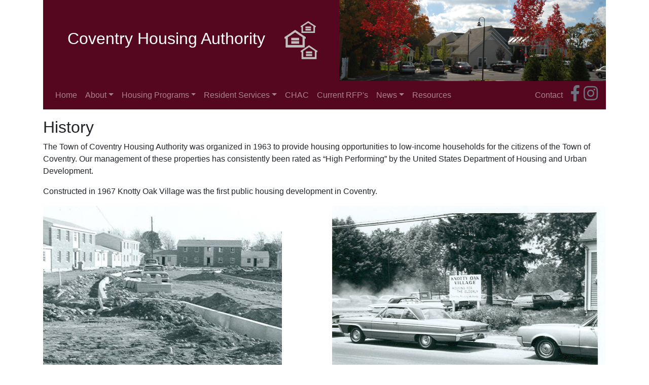

--- FILE ---
content_type: text/html; charset=utf-8
request_url: https://coventryhousing.org/history.aspx
body_size: 8244
content:


<!DOCTYPE html>

<html>
<head><meta charset="utf-8" /><meta name="viewport" content="width=device-width, initial-scale=1, shrink-to-fit=no" /><link rel="stylesheet" href="https://stackpath.bootstrapcdn.com/bootstrap/4.4.1/css/bootstrap.min.css" integrity="sha384-Vkoo8x4CGsO3+Hhxv8T/Q5PaXtkKtu6ug5TOeNV6gBiFeWPGFN9MuhOf23Q9Ifjh" crossorigin="anonymous" />
    <script src="https://code.jquery.com/jquery-3.4.1.slim.min.js" integrity="sha384-J6qa4849blE2+poT4WnyKhv5vZF5SrPo0iEjwBvKU7imGFAV0wwj1yYfoRSJoZ+n" crossorigin="anonymous"></script>
    <link rel="stylesheet" href="https://cdnjs.cloudflare.com/ajax/libs/font-awesome/5.8.1/css/all.min.css" integrity="sha256-7rF6RaSKyh16288E3hVdzQtHyzatA2MQRGu0cf6pqqM=" crossorigin="anonymous" /><link rel="stylesheet" href="coventry.css" /><title>
	Coventry Housing Authority
</title>
</head>
<body>
    <form method="post" action="./history.aspx" id="form1">
<div class="aspNetHidden">
<input type="hidden" name="__VIEWSTATE" id="__VIEWSTATE" value="GrnbnyTNN1IUxQDqUq97QHLqS0eFbK+Tz7e8NO8U4dag9oVijau7JYWXKIzFWJkZCuc4nPZqB59fqfH/nPge3ix+qB0hg8hpmSw8dnxFNrXTXIik+RgQwSmWSfoKTX+U" />
</div>

<div class="aspNetHidden">

	<input type="hidden" name="__VIEWSTATEGENERATOR" id="__VIEWSTATEGENERATOR" value="2068001F" />
</div>
        <div class="container">
            <div class="header row d-none d-lg-flex h-100">
                <div class="col-sm-6 d-flex align-self-center pl-5 background">                    
                        <h2 class="align-self-center">Coventry Housing Authority</h2> 
                </div>
                <div class="col-sm-6 text-right p-0">
                    <img class="img-fluid" src="images/banner.png"/>
                </div>
            </div>
            <div class="smallHeader d-flex d-lg-none background justify-content-center h-100">
                <div class="align-self-center">
                    <h2>Coventry Housing Authority</h2>
                </div>
            </div>
            <nav class="navbar navbar-expand-lg navbar-dark mb-3" id="menu">
                <button class="navbar-toggler" type="button" data-toggle="collapse" data-target="#mainNavbar" aria-controls="mainNavbar" aria-expanded="false" aria-label="Toggle navigation">
                    <span class="navbar-toggler-icon"></span>
                </button>
                <div class="collapse navbar-collapse" id="mainNavbar">
                    <ul class="navbar-nav mr-auto">
                        <li class="nav-item"><a class="nav-link" href="default.aspx">Home <span class="sr-only">(current)</span></a></li>
                        <li class="nav-item dropdown">
                            <a class="nav-link dropdown-toggle" href="#" id="aboutDropdown" role="button" data-toggle="dropdown" aria-haspopup="true" aria-expanded="false">About</a>
                            <div class="dropdown-menu" aria-labelledby="aboutDropdown">
                                <a class="dropdown-item" href="history.aspx">History</a>
                                <a class="dropdown-item" href="commissioners.aspx">Commissioners</a>
                                <a class="dropdown-item" href="executiveDirector.aspx">Executive Director</a>
                            </div>
                        </li>
                        <li class="nav-item dropdown">
                            <a class="nav-link dropdown-toggle" href="#" id="housingDropdown" role="button" data-toggle="dropdown" aria-haspopup="true" aria-expanded="false">Housing Programs</a>
                            <div class="dropdown-menu" aria-labelledby="housingDropdown">
                                <a class="dropdown-item" href="hcv.aspx">Housing Choice Voucher</a>
                                <a class="dropdown-item" href="publicHousing.aspx">Public Housing</a>
                                <a class="dropdown-item" href="supportive.aspx">Supportive Elderly Housing</a>
                                <a class="dropdown-item" href="multiFamily.aspx">Multi-Family Housing</a>
                                <a class="dropdown-item" href="landlord.aspx">Landlord</a>
                            </div>
                        </li>
                        <li class="nav-item dropdown">
                            <a class="nav-link dropdown-toggle" href="#" id="residentDropdown" role="button" data-toggle="dropdown" aria-haspopup="true" aria-expanded="false">Resident Services</a>
                            <div class="dropdown-menu" aria-labelledby="residentDropdown">
                                <a class="dropdown-item" href="fss.aspx">FSS</a>
                                <a class="dropdown-item" href="phServices.aspx">PH Residential Services</a>
                            </div>
                        </li>
                        <li class="nav-item"><a class="nav-link" href="chac.aspx">CHAC</a></li>
                        <li class="nav-item"><a class="nav-link" href="rfp.aspx">Current RFP's</a></li>
                        <li class="nav-item dropdown">
                            <a class="nav-link dropdown-toggle" href="#" id="newsDropdown" role="button" data-toggle="dropdown" aria-haspopup="true" aria-expanded="false">News</a>
                            <div class="dropdown-menu" aria-labelledby="newsDropdown">
                                <a class="dropdown-item" href="news.aspx">Latest News</a>
                                <a class="dropdown-item" href="newsletters.aspx">Newsletters</a>
                            </div>
                        </li>

                        <li class="nav-item"><a class="nav-link" href="resources.aspx">Resources</a></li>
                    </ul>
                    <ul class="navbar-nav ml-auto">
                        <li class="nav-item "><a class="nav-link" href="contact.aspx">Contact</a></li>
                        <li><a  href="https://www.facebook.com/CoventryHousingAuthority/" target="_blank"><i class="fab fa-facebook-f fa-2x text-secondary ml-2 mr-2"></i></a></li>
                        <li><a href="https://www.instagram.com/coventryha401/" target="_blank"><i class="fab fa-instagram text-secondary fa-2x"></i></a></li>
                    </ul>
                </div>
            </nav>
            <div class="content">

            
            
    <h2>History</h2>
    <p>The Town of Coventry Housing Authority was organized in 1963 to provide housing opportunities to low-income households for the citizens of the Town of Coventry. Our management of these properties has consistently been rated as “High Performing” by the United States Department of Housing and Urban Development.</p>
    <p>Constructed in 1967 Knotty Oak Village was the first public housing development in Coventry.</p>
    <div class="row">
        <div class="col-lg-6"><img src="images/history/kovConstruction.jpg" alt="Picture of Knotty Oak Village being constructed" class="img-fluid" /></div>
        <div class="col-lg-6"><img src="images/history/kov2.jpg" alt="Old Picture of Knotty Oak Village parking lot" class="img-fluid" /></div>
    </div>
    <p>The eighties brought a construction boom to Coventry. John O. Haynes on Carley Drive brought 24 new units adjacent to Knotty Oak Village in 1980.</p>
    <p>North Road Terrace complex construction began in 1983 with 48 units and in 1989 another 48 units were built.</p>
    <p>In 2001 Coventry Housing Authority was also the first PHA in Rhode Island to have a participant close on a home through the Housing Choice Voucher Homeownership program.</p>
</div>
            <footer class="footer text-center">
                Designed and hosted by PHA-Web. Copyright &#169; 2020. All Rights Reserved. <a href="admin.aspx" class="text-secondary">Admin Login</a>
            </footer>
        </div>
    </form>

    <script src="https://cdn.jsdelivr.net/npm/popper.js@1.16.0/dist/umd/popper.min.js" integrity="sha384-Q6E9RHvbIyZFJoft+2mJbHaEWldlvI9IOYy5n3zV9zzTtmI3UksdQRVvoxMfooAo" crossorigin="anonymous"></script>
    <script src="https://stackpath.bootstrapcdn.com/bootstrap/4.4.1/js/bootstrap.min.js" integrity="sha384-wfSDF2E50Y2D1uUdj0O3uMBJnjuUD4Ih7YwaYd1iqfktj0Uod8GCExl3Og8ifwB6" crossorigin="anonymous"></script>
</body>
</html>


--- FILE ---
content_type: text/css
request_url: https://coventryhousing.org/coventry.css
body_size: 579
content:
html {
    overflow-y: scroll;
}

body {
}

#menu{
    background-color: #55071f;
    
}

.header {
    margin: 0px;
    color: #fefefe;
    background-color: #55071f;
}

.background {
    background-image: url(images/logo_image2.jpg);
    background-repeat: no-repeat;
    background-position: right center;
    background-color: #55071f;
    height: 85px;
}

.smallHeader {
    height: 85px !important;
    background-color: #55071f;
    color: #fefefe;
    padding-right: 81px;
}

 .card-header {
    background-color: #55071f;
    color: #fefefe;
}

footer {
    background-color: #55071f;
    color: #fefefe;
}

.map {
    width: 100%;
    border: none;
    border: 0;
    min-height: 360px;
    padding-top: 10px;
}




